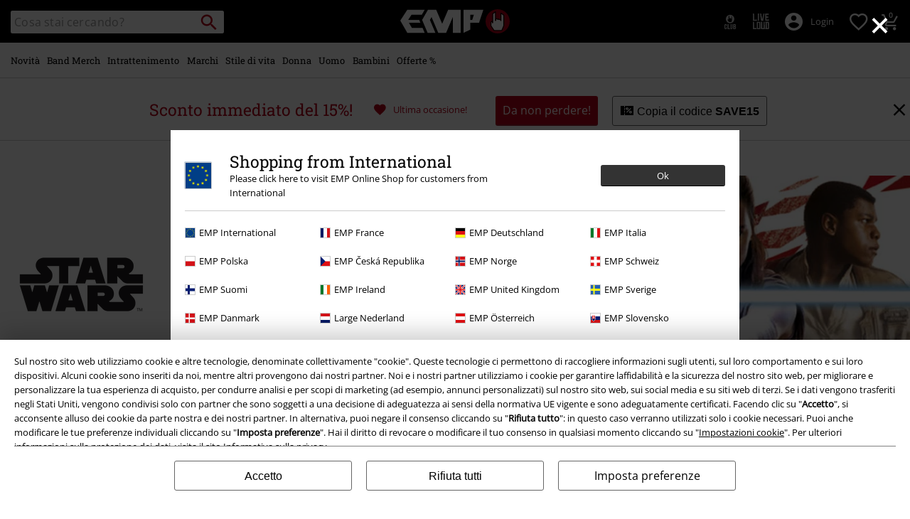

--- FILE ---
content_type: text/javascript; charset=utf-8
request_url: https://p.cquotient.com/pebble?tla=bbqv-GLB&activityType=viewCategory&callback=CQuotient._act_callback1&cookieId=abaZuGdgKbdQoynsiI7jhkmuZw&userId=&emailId=&products=id%3A%3A584492%7C%7Csku%3A%3A%3B%3Bid%3A%3A471098%7C%7Csku%3A%3A%3B%3Bid%3A%3A563717%7C%7Csku%3A%3A%3B%3Bid%3A%3A573233%7C%7Csku%3A%3A%3B%3Bid%3A%3A545807%7C%7Csku%3A%3A%3B%3Bid%3A%3A483388%7C%7Csku%3A%3A&categoryId=yoda&refinements=%5B%7B%22name%22%3A%22Category%22%2C%22value%22%3A%22yoda%22%7D%5D&personalized=false&sortingRule=default-sort&realm=BBQV&siteId=GLB&instanceType=prd&queryLocale=it_IT&locale=it_IT&referrer=&currentLocation=https%3A%2F%2Fwww.emp-online.it%2Ffan-merch%2Fstar-wars%2Fyoda%2F&__dw_p=54edd3e6e3c175542b05da3a1220260209230000000&ls=true&_=1768435599096&v=v3.1.3&fbPixelId=__UNKNOWN__&json=%7B%22cookieId%22%3A%22abaZuGdgKbdQoynsiI7jhkmuZw%22%2C%22userId%22%3A%22%22%2C%22emailId%22%3A%22%22%2C%22products%22%3A%5B%7B%22id%22%3A%22584492%22%2C%22sku%22%3A%22%22%7D%2C%7B%22id%22%3A%22471098%22%2C%22sku%22%3A%22%22%7D%2C%7B%22id%22%3A%22563717%22%2C%22sku%22%3A%22%22%7D%2C%7B%22id%22%3A%22573233%22%2C%22sku%22%3A%22%22%7D%2C%7B%22id%22%3A%22545807%22%2C%22sku%22%3A%22%22%7D%2C%7B%22id%22%3A%22483388%22%2C%22sku%22%3A%22%22%7D%5D%2C%22categoryId%22%3A%22yoda%22%2C%22refinements%22%3A%22%5B%7B%5C%22name%5C%22%3A%5C%22Category%5C%22%2C%5C%22value%5C%22%3A%5C%22yoda%5C%22%7D%5D%22%2C%22personalized%22%3A%22false%22%2C%22sortingRule%22%3A%22default-sort%22%2C%22realm%22%3A%22BBQV%22%2C%22siteId%22%3A%22GLB%22%2C%22instanceType%22%3A%22prd%22%2C%22queryLocale%22%3A%22it_IT%22%2C%22locale%22%3A%22it_IT%22%2C%22referrer%22%3A%22%22%2C%22currentLocation%22%3A%22https%3A%2F%2Fwww.emp-online.it%2Ffan-merch%2Fstar-wars%2Fyoda%2F%22%2C%22__dw_p%22%3A%2254edd3e6e3c175542b05da3a1220260209230000000%22%2C%22ls%22%3Atrue%2C%22_%22%3A1768435599096%2C%22v%22%3A%22v3.1.3%22%2C%22fbPixelId%22%3A%22__UNKNOWN__%22%7D
body_size: 269
content:
/**/ typeof CQuotient._act_callback1 === 'function' && CQuotient._act_callback1([{"k":"__cq_uuid","v":"abaZuGdgKbdQoynsiI7jhkmuZw","m":34128000},{"k":"__cq_seg","v":"0~0.00!1~0.00!2~0.00!3~0.00!4~0.00!5~0.00!6~0.00!7~0.00!8~0.00!9~0.00","m":2592000}]);

--- FILE ---
content_type: text/javascript; charset=utf-8
request_url: https://e.cquotient.com/recs/bbqv-GLB/RecentlyViewed?callback=CQuotient._callback0&_=1768435598758&_device=mac&userId=&cookieId=abaZuGdgKbdQoynsiI7jhkmuZw&emailId=&anchors=id%3A%3A%7C%7Csku%3A%3A%7C%7Ctype%3A%3A%7C%7Calt_id%3A%3A&slotId=category-slot-bottom&slotConfigId=Last%20Seen%20Einstein%20Reco&slotConfigTemplate=slots%2Frecommendation%2Fpr_carousel_recommendation.isml&ccver=1.03&realm=BBQV&siteId=GLB&instanceType=prd&v=v3.1.3&json=%7B%22userId%22%3A%22%22%2C%22cookieId%22%3A%22abaZuGdgKbdQoynsiI7jhkmuZw%22%2C%22emailId%22%3A%22%22%2C%22anchors%22%3A%5B%7B%22id%22%3A%22%22%2C%22sku%22%3A%22%22%2C%22type%22%3A%22%22%2C%22alt_id%22%3A%22%22%7D%5D%2C%22slotId%22%3A%22category-slot-bottom%22%2C%22slotConfigId%22%3A%22Last%20Seen%20Einstein%20Reco%22%2C%22slotConfigTemplate%22%3A%22slots%2Frecommendation%2Fpr_carousel_recommendation.isml%22%2C%22ccver%22%3A%221.03%22%2C%22realm%22%3A%22BBQV%22%2C%22siteId%22%3A%22GLB%22%2C%22instanceType%22%3A%22prd%22%2C%22v%22%3A%22v3.1.3%22%7D
body_size: 77
content:
/**/ typeof CQuotient._callback0 === 'function' && CQuotient._callback0({"RecentlyViewed":{"displayMessage":"RecentlyViewed","recs":[],"recoUUID":"6c6e15ee-3db8-47ab-b63a-0a2f3f6066b3"}});